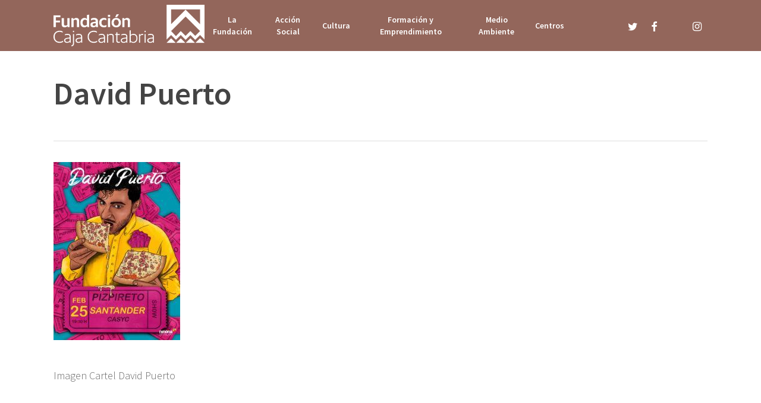

--- FILE ---
content_type: application/javascript
request_url: https://fundacioncajacantabria.es/wp-content/themes/salient/js/build/nectar-smooth-scroll.js?ver=17.0.0
body_size: 3766
content:
!function(t,i){"object"==typeof exports&&"undefined"!=typeof module?module.exports=i():"function"==typeof define&&define.amd?define(i):(t||self).Lenis=i()}(this,function(){function t(t,i){for(var e=0;e<i.length;e++){var o=i[e];o.enumerable=o.enumerable||!1,o.configurable=!0,"value"in o&&(o.writable=!0),Object.defineProperty(t,"symbol"==typeof(n=function(t,i){if("object"!=typeof t||null===t)return t;var e=t[Symbol.toPrimitive];if(void 0!==e){var o=e.call(t,"string");if("object"!=typeof o)return o;throw new TypeError("@@toPrimitive must return a primitive value.")}return String(t)}(o.key))?n:String(n),o)}var n}function i(i,e,o){return e&&t(i.prototype,e),o&&t(i,o),Object.defineProperty(i,"prototype",{writable:!1}),i}function e(){return(e=Object.assign?Object.assign.bind():function(t){for(var i=1;i<arguments.length;i++){var e=arguments[i];for(var o in e)Object.prototype.hasOwnProperty.call(e,o)&&(t[o]=e[o])}return t}).apply(this,arguments)}function o(t,i,e){return Math.max(t,Math.min(i,e))}var n=function(){function t(){}var i=t.prototype;return i.advance=function(t){var i,e,n,s;if(this.isRunning){var r=!1;if(this.lerp)this.value=(e=this.value,n=this.to,(1-(s=1-Math.exp(-60*this.lerp*t)))*e+s*n),Math.round(this.value)===this.to&&(this.value=this.to,r=!0);else{this.currentTime+=t;var l=o(0,this.currentTime/this.duration,1),a=(r=l>=1)?1:this.easing(l);this.value=this.from+(this.to-this.from)*a}null==(i=this.onUpdate)||i.call(this,this.value,r),r&&this.stop()}},i.stop=function(){this.isRunning=!1},i.fromTo=function(t,i,e){var o=e.lerp,n=void 0===o?.1:o,s=e.duration,r=void 0===s?1:s,l=e.easing,a=void 0===l?function(t){return t}:l,h=e.onStart,c=e.onUpdate;this.from=this.value=t,this.to=i,this.lerp=n,this.duration=r,this.easing=a,this.currentTime=0,this.isRunning=!0,null==h||h(),this.onUpdate=c},t}(),s=function(){function t(t){var i,e,o=this,n=void 0===t?{}:t,s=n.wrapper,r=n.content,l=n.autoResize,a=void 0===l||l;if(this.resize=function(){o.onWrapperResize(),o.onContentResize()},this.onWrapperResize=function(){o.wrapper===window?(o.width=window.innerWidth,o.height=window.innerHeight):(o.width=o.wrapper.clientWidth,o.height=o.wrapper.clientHeight)},this.onContentResize=function(){o.scrollHeight=o.content.scrollHeight,o.scrollWidth=o.content.scrollWidth},this.wrapper=s,this.content=r,a){var h=(i=this.resize,function(){var t=arguments,o=this;clearTimeout(e),e=setTimeout(function(){i.apply(o,t)},250)});this.wrapper!==window&&(this.wrapperResizeObserver=new ResizeObserver(h),this.wrapperResizeObserver.observe(this.wrapper)),this.contentResizeObserver=new ResizeObserver(h),this.contentResizeObserver.observe(this.content)}this.resize()}return t.prototype.destroy=function(){var t,i;null==(t=this.wrapperResizeObserver)||t.disconnect(),null==(i=this.contentResizeObserver)||i.disconnect()},i(t,[{key:"limit",get:function(){return{x:this.scrollWidth-this.width,y:this.scrollHeight-this.height}}}]),t}(),r=function(){function t(){this.events={}}var i=t.prototype;return i.emit=function(t){for(var i=this.events[t]||[],e=0,o=i.length;e<o;e++)i[e].apply(i,[].slice.call(arguments,1))},i.on=function(t,i){var e,o=this;return(null==(e=this.events[t])?void 0:e.push(i))||(this.events[t]=[i]),function(){var e;o.events[t]=null==(e=o.events[t])?void 0:e.filter(function(t){return i!==t})}},i.off=function(t,i){var e;this.events[t]=null==(e=this.events[t])?void 0:e.filter(function(t){return i!==t})},i.destroy=function(){this.events={}},t}(),l=function(){function t(t,i){var e=this,n=i.wheelMultiplier,s=void 0===n?1:n,l=i.touchMultiplier,a=void 0===l?2:l,h=i.normalizeWheel,c=void 0!==h&&h;this.onTouchStart=function(t){var i=t.targetTouches?t.targetTouches[0]:t,o=i.clientY;e.touchStart.x=i.clientX,e.touchStart.y=o,e.lastDelta={x:0,y:0}},this.onTouchMove=function(t){var i=t.targetTouches?t.targetTouches[0]:t,o=i.clientX,n=i.clientY,s=-(o-e.touchStart.x)*e.touchMultiplier,r=-(n-e.touchStart.y)*e.touchMultiplier;e.touchStart.x=o,e.touchStart.y=n,e.lastDelta={x:s,y:r},e.emitter.emit("scroll",{deltaX:s,deltaY:r,event:t})},this.onTouchEnd=function(t){e.emitter.emit("scroll",{deltaX:e.lastDelta.x,deltaY:e.lastDelta.y,event:t})},this.onWheel=function(t){var i=t.deltaX,n=t.deltaY;e.normalizeWheel&&(i=o(-100,i,100),n=o(-100,n,100)),e.emitter.emit("scroll",{deltaX:i*=e.wheelMultiplier,deltaY:n*=e.wheelMultiplier,event:t})},this.element=t,this.wheelMultiplier=s,this.touchMultiplier=a,this.normalizeWheel=c,this.touchStart={x:null,y:null},this.emitter=new r,this.element.addEventListener("wheel",this.onWheel,{passive:!1}),this.element.addEventListener("touchstart",this.onTouchStart,{passive:!1}),this.element.addEventListener("touchmove",this.onTouchMove,{passive:!1}),this.element.addEventListener("touchend",this.onTouchEnd,{passive:!1})}var i=t.prototype;return i.on=function(t,i){return this.emitter.on(t,i)},i.destroy=function(){this.emitter.destroy(),this.element.removeEventListener("wheel",this.onWheel,{passive:!1}),this.element.removeEventListener("touchstart",this.onTouchStart,{passive:!1}),this.element.removeEventListener("touchmove",this.onTouchMove,{passive:!1}),this.element.removeEventListener("touchend",this.onTouchEnd,{passive:!1})},t}();return function(){function t(t){var i=this,o=void 0===t?{}:t,a=o.wrapper,h=void 0===a?window:a,c=o.content,u=void 0===c?document.documentElement:c,p=o.wheelEventsTarget,d=void 0===p?h:p,v=o.smoothWheel,m=void 0===v||v,f=o.smoothTouch,g=void 0!==f&&f,S=o.syncTouch,w=void 0!==S&&S,y=o.syncTouchLerp,T=void 0===y?.1:y,b=o.__iosNoInertiaSyncTouchLerp,z=void 0===b?.4:b,M=o.touchInertiaMultiplier,O=void 0===M?35:M,L=o.duration,_=o.easing,E=void 0===_?function(t){return Math.min(1,1.001-Math.pow(2,-10*t))}:_,R=o.lerp,W=void 0===R?L&&.1:R,k=o.infinite,x=void 0!==k&&k,A=o.orientation,C=void 0===A?"vertical":A,P=o.gestureOrientation,H=void 0===P?"vertical":P,j=o.touchMultiplier,D=void 0===j?1:j,I=o.wheelMultiplier,X=void 0===I?1:I,Y=o.normalizeWheel,N=void 0!==Y&&Y,q=o.autoResize,B=void 0===q||q;this.onVirtualScroll=function(t){var o=t.deltaX,n=t.deltaY,s=t.event;if(!s.ctrlKey){var r=s.type.includes("touch"),l=s.type.includes("wheel");if(!("both"===i.options.gestureOrientation&&0===o&&0===n||"vertical"===i.options.gestureOrientation&&0===n||"horizontal"===i.options.gestureOrientation&&0===o||r&&"vertical"===i.options.gestureOrientation&&0===i.scroll&&!i.options.infinite&&n<=0)){var a=s.composedPath();if(!(a=a.slice(0,a.indexOf(i.rootElement))).find(function(t){var i;return(null==t.hasAttribute?void 0:t.hasAttribute("data-lenis-prevent"))||r&&(null==t.hasAttribute?void 0:t.hasAttribute("data-lenis-prevent-touch"))||l&&(null==t.hasAttribute?void 0:t.hasAttribute("data-lenis-prevent-wheel"))||(null==(i=t.classList)?void 0:i.contains("lenis"))}))if(i.isStopped||i.isLocked)s.preventDefault();else{if(i.isSmooth=(i.options.smoothTouch||i.options.syncTouch)&&r||i.options.smoothWheel&&l,!i.isSmooth)return i.isScrolling=!1,void i.animate.stop();s.preventDefault();var h=n;"both"===i.options.gestureOrientation?h=Math.abs(n)>Math.abs(o)?n:o:"horizontal"===i.options.gestureOrientation&&(h=o);var c=r&&i.options.syncTouch,u=r&&"touchend"===s.type&&Math.abs(h)>1;u&&(h=i.velocity*i.options.touchInertiaMultiplier),i.scrollTo(i.targetScroll+h,e({programmatic:!1},c&&{lerp:u?i.syncTouchLerp:i.options.__iosNoInertiaSyncTouchLerp}))}}}},this.onScroll=function(){if(!i.isScrolling){var t=i.animatedScroll;i.animatedScroll=i.targetScroll=i.actualScroll,i.velocity=0,i.direction=Math.sign(i.animatedScroll-t),i.emit()}},window.lenisVersion="1.0.25",h!==document.documentElement&&h!==document.body||(h=window),this.options={wrapper:h,content:u,wheelEventsTarget:d,smoothWheel:m,smoothTouch:g,syncTouch:w,syncTouchLerp:T,__iosNoInertiaSyncTouchLerp:z,touchInertiaMultiplier:O,duration:L,easing:E,lerp:W,infinite:x,gestureOrientation:H,orientation:C,touchMultiplier:D,wheelMultiplier:X,normalizeWheel:N,autoResize:B},this.animate=new n,this.emitter=new r,this.dimensions=new s({wrapper:h,content:u,autoResize:B}),this.toggleClass("lenis",!0),this.velocity=0,this.isStopped=!1,this.isSmooth=m||g,this.isScrolling=!1,this.targetScroll=this.animatedScroll=this.actualScroll,this.options.wrapper.addEventListener("scroll",this.onScroll,{passive:!1}),this.virtualScroll=new l(d,{touchMultiplier:D,wheelMultiplier:X,normalizeWheel:N}),this.virtualScroll.on("scroll",this.onVirtualScroll)}var a=t.prototype;return a.destroy=function(){this.emitter.destroy(),this.options.wrapper.removeEventListener("scroll",this.onScroll,{passive:!1}),this.virtualScroll.destroy(),this.dimensions.destroy(),this.toggleClass("lenis",!1),this.toggleClass("lenis-smooth",!1),this.toggleClass("lenis-scrolling",!1),this.toggleClass("lenis-stopped",!1)},a.on=function(t,i){return this.emitter.on(t,i)},a.off=function(t,i){return this.emitter.off(t,i)},a.setScroll=function(t){this.isHorizontal?this.rootElement.scrollLeft=t:this.rootElement.scrollTop=t},a.resize=function(){this.dimensions.resize()},a.emit=function(){this.emitter.emit("scroll",this)},a.reset=function(){this.isLocked=!1,this.isScrolling=!1,this.velocity=0,this.animate.stop()},a.start=function(){this.isStopped=!1,this.reset()},a.stop=function(){this.isStopped=!0,this.animate.stop(),this.reset()},a.raf=function(t){var i=t-(this.time||t);this.time=t,this.animate.advance(.001*i)},a.scrollTo=function(t,i){var e=this,n=void 0===i?{}:i,s=n.offset,r=void 0===s?0:s,l=n.immediate,a=void 0!==l&&l,h=n.lock,c=void 0!==h&&h,u=n.duration,p=void 0===u?this.options.duration:u,d=n.easing,v=void 0===d?this.options.easing:d,m=n.lerp,f=void 0===m?!p&&this.options.lerp:m,g=n.onComplete,S=void 0===g?null:g,w=n.force,y=n.programmatic,T=void 0===y||y;if(!this.isStopped||void 0!==w&&w){if(["top","left","start"].includes(t))t=0;else if(["bottom","right","end"].includes(t))t=this.limit;else{var b,z;if("string"==typeof t?z=document.querySelector(t):null!=(b=t)&&b.nodeType&&(z=t),z){if(this.options.wrapper!==window){var M=this.options.wrapper.getBoundingClientRect();r-=this.isHorizontal?M.left:M.top}var O=z.getBoundingClientRect();t=(this.isHorizontal?O.left:O.top)+this.animatedScroll}}if("number"==typeof t){if(t+=r,t=Math.round(t),this.options.infinite?T&&(this.targetScroll=this.animatedScroll=this.scroll):t=o(0,t,this.limit),a)return this.animatedScroll=this.targetScroll=t,this.setScroll(this.scroll),this.reset(),this.emit(),void(null==S||S(this));if(!T){if(t===this.targetScroll)return;this.targetScroll=t}this.animate.fromTo(this.animatedScroll,t,{duration:p,easing:v,lerp:f,onStart:function(){c&&(e.isLocked=!0),e.isScrolling=!0},onUpdate:function(t,i){e.isScrolling=!0,e.velocity=t-e.animatedScroll,e.direction=Math.sign(e.velocity),e.animatedScroll=t,e.setScroll(e.scroll),T&&(e.targetScroll=t),i||e.emit(),i&&requestAnimationFrame(function(){e.isScrolling=!1,e.velocity=0,c&&(e.isLocked=!1),e.emit(),null==S||S(e)})}})}}},a.toggleClass=function(t,i){this.rootElement.classList.toggle(t,i),this.emitter.emit("className change",this)},i(t,[{key:"rootElement",get:function(){return this.options.wrapper===window?this.options.content:this.options.wrapper}},{key:"limit",get:function(){return this.dimensions.limit[this.isHorizontal?"x":"y"]}},{key:"isHorizontal",get:function(){return"horizontal"===this.options.orientation}},{key:"actualScroll",get:function(){return this.isHorizontal?this.rootElement.scrollLeft:this.rootElement.scrollTop}},{key:"scroll",get:function(){return this.options.infinite?(this.animatedScroll%(t=this.limit)+t)%t:this.animatedScroll;var t}},{key:"progress",get:function(){return 0===this.limit?1:this.scroll/this.limit}},{key:"isSmooth",get:function(){return this.__isSmooth},set:function(t){this.__isSmooth!==t&&(this.__isSmooth=t,this.toggleClass("lenis-smooth",t))}},{key:"isScrolling",get:function(){return this.__isScrolling},set:function(t){this.__isScrolling!==t&&(this.__isScrolling=t,this.toggleClass("lenis-scrolling",t))}},{key:"isStopped",get:function(){return this.__isStopped},set:function(t){this.__isStopped!==t&&(this.__isStopped=t,this.toggleClass("lenis-stopped",t))}},{key:"className",get:function(){var t="lenis";return this.isStopped&&(t+=" lenis-stopped"),this.isScrolling&&(t+=" lenis-scrolling"),this.isSmooth&&(t+=" lenis-smooth"),t}}]),t}()}),function(){var t=!(!window.nectarOptions||!window.nectarOptions.smooth_scroll||"true"!==window.nectarOptions.smooth_scroll),i=navigator.userAgent.match(/(iPod|iPhone|iPad)/)||navigator.userAgent.match(/Mac/)&&navigator.maxTouchPoints&&navigator.maxTouchPoints>2,e=navigator.userAgent.indexOf("Safari")>-1&&navigator.userAgent.indexOf("Chrome")<1,o=navigator.userAgent.match(/Android|webOS|iPhone|iPad|iPod|BlackBerry|Windows Phone/i);if(!e&&!o&&!i&&t){const t=new Lenis({lerp:.17});t.on("scroll",t=>{window.nectarDOMInfo&&(window.nectarDOMInfo.scrollTop=t.animatedScroll)}),requestAnimationFrame(function i(e){t.raf(e),requestAnimationFrame(i)})}}();